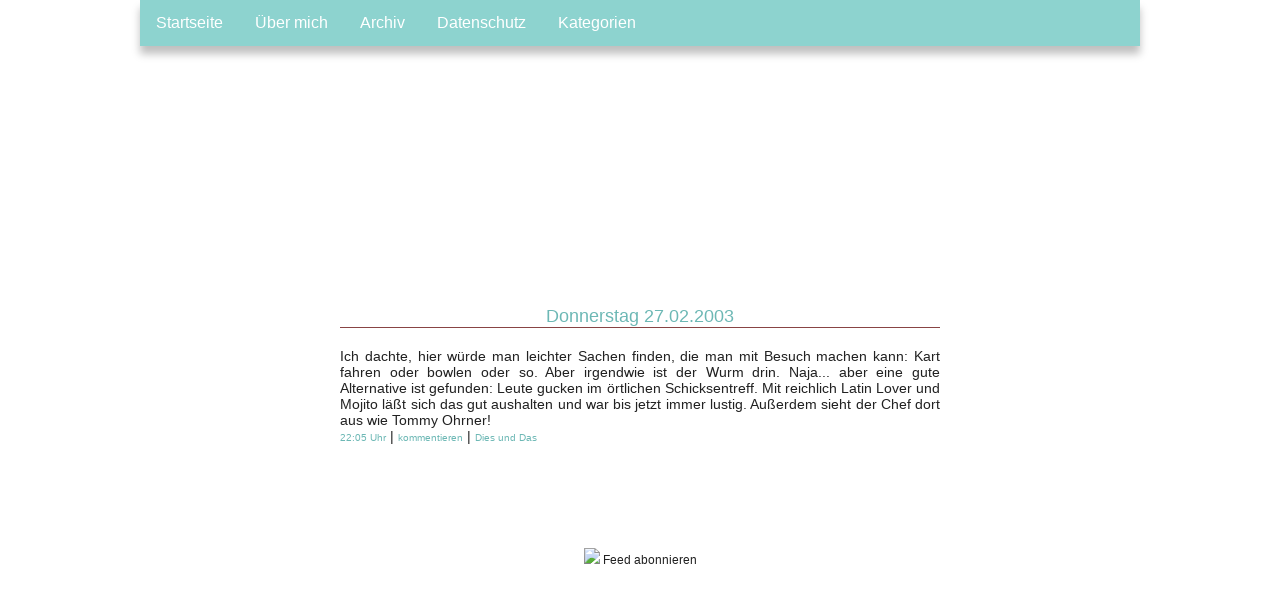

--- FILE ---
content_type: text/html;charset=utf-8
request_url: http://tanjas-traumberg.de/index.jsp?id=133
body_size: 1302
content:




<html>
<head>
 <style type="text/css" media="all">@import "style2.css";</style>
 <title>Tanjas Traumberg</title>
<META name="ROBOTS" content="NOARCHIVE">
<META name="verify-v1" content="+lKZ5rvnIVxYkMoBtmRcoYUfB1L4exw8fQoAjnKbTA4=" />
<meta http-equiv="Content-Type" content="text/html; charset=UTF-8">
<link rel="alternate" type="application/rss+xml" title="RSS" href="http://www.tanjas-traumberg.de/rss.xml" />
<LINK REL="SHORTCUT ICON" HREF="/favicon.ico">
</head>

<body>















<!-- host4eu -->

<div id="main">

<!--
<div id="header">
 Tanjas Traumberg
</div>

<div id="menu">
 <a title="Aktuell" href="index.jsp">Aktuell</a> |
 <a title="&Uuml;ber mich" href="about.jsp">&Uuml;ber mich</a>  
</div>
-->



<div id="klammer">
<div id="bildlogo">
</div>
<div class="navbar">
  <a href="/">Startseite</a>
  <a href="about.jsp">&Uuml;ber mich</a>
  <a href="archiv.jsp">Archiv</a>
  <a href="datenschutz.jsp">Datenschutz</a>
 <div class="dropdown">
    <button class="dropbtn">Kategorien 
      <i class="fa fa-caret-down"></i>
    </button>
    <div class="dropdown-content">
<a href="index.jsp?cat=daily">Dies und Das</a><br>
<a href="index.jsp?cat=kc">kreatives Chaos</a><br>
<a href="index.jsp?cat=kueche">Gruss aus der K&uuml;che</a><br>
<a href="index.jsp?cat=mmi">Mittwochs mag ich</a><br>
<a href="index.jsp?cat=Montagsmacher">Montagsmacher</a><br>
<a href="index.jsp?cat=notiz">Notiz an mich</a><br>
<a href="index.jsp?cat=unterwegs">Unterwegs</a><p>
    </div>
  </div> 
</div>

<div id="content">
   

 
   
  <div class="day">
  <div class="date">Donnerstag 27.02.2003</div>
 

 <div class="message">
 Ich dachte, hier würde man leichter Sachen finden, die man mit Besuch machen kann: Kart fahren oder bowlen oder so. Aber irgendwie ist der Wurm drin. Naja... aber eine gute Alternative ist gefunden: Leute gucken im örtlichen  Schicksentreff. Mit reichlich Latin Lover und Mojito läßt sich das gut aushalten und war bis jetzt immer lustig. Außerdem sieht der Chef dort aus wie Tommy Ohrner!
 <br> 
 <a class="usch" style="border: 0;" title="permalink" href="index.jsp?id=133">22:05 Uhr</a>
 | 
 <a class="usch" style="border: 0;" title="sag was" href="antwort.jsp?id=133#comments">kommentieren</a>
 |
 <a class="usch" style="border: 0;" title="Dies und Das"
    href="index.jsp?cat=daily">Dies und Das</a>
 </div>
 

 <div class="trenner">
 <br>
 </div>




</div> <!-- content -->
</div> <!-- klammer -->
</div> <!-- main -->


<br>
<a href="http://feeds.feedburner.com/traumberg?format=xml"><img border="0" src="images/feedicon.png"></a> Feed abonnieren<br>
<br>

</body>
</html>



